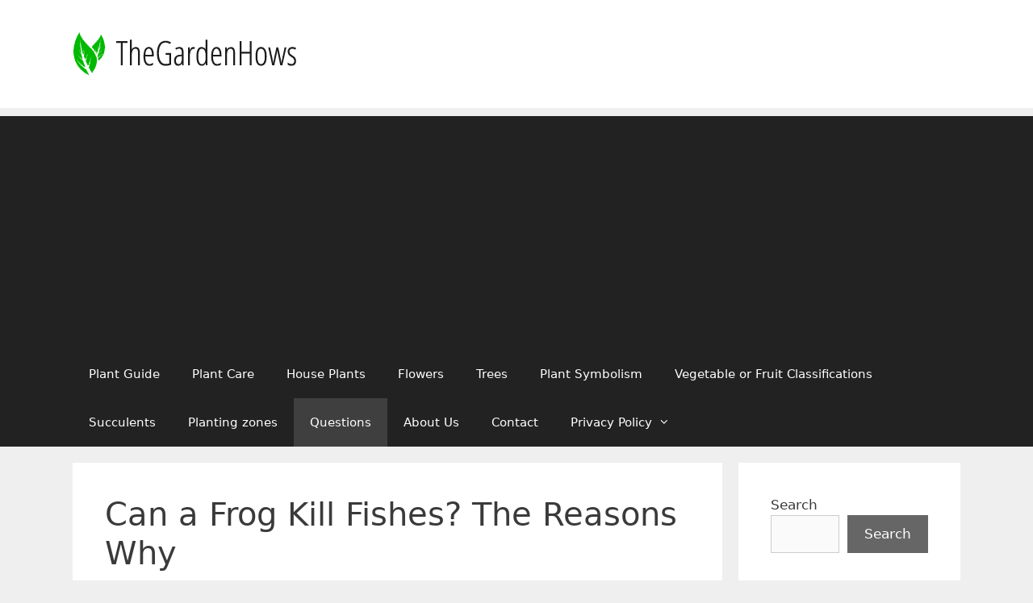

--- FILE ---
content_type: text/html; charset=UTF-8
request_url: https://thegardenhows.com/can-a-frog-kill-fishes-the-reasons-why/
body_size: 15773
content:
<!DOCTYPE html><html lang="en-US"><head><style id="rocket-critical-css">.wp-block-image img{box-sizing:border-box;height:auto;max-width:100%;vertical-align:bottom}.wp-block-latest-posts{box-sizing:border-box}.wp-block-latest-posts.wp-block-latest-posts__list{list-style:none;padding-left:0}.wp-block-latest-posts.wp-block-latest-posts__list li{clear:both}ul{box-sizing:border-box}.wp-block-search__button{margin-left:10px;word-break:normal}.wp-block-search__inside-wrapper{display:flex;flex:auto;flex-wrap:nowrap;max-width:100%}.wp-block-search__label{width:100%}.wp-block-search__input{-webkit-appearance:initial;appearance:none;border:1px solid #949494;flex-grow:1;margin-left:0;margin-right:0;min-width:3rem;padding:8px;text-decoration:unset!important}.entry-content{counter-reset:footnotes}:root{--wp--preset--font-size--normal:16px;--wp--preset--font-size--huge:42px}.screen-reader-text{clip:rect(1px,1px,1px,1px);word-wrap:normal!important;border:0;-webkit-clip-path:inset(50%);clip-path:inset(50%);height:1px;margin:-1px;overflow:hidden;padding:0;position:absolute;width:1px}.grid-25:after,.grid-75:after,.grid-container:after,[class*=mobile-grid-]:after,[class*=tablet-grid-]:after{clear:both}@-ms-viewport{width:auto}.grid-25:after,.grid-25:before,.grid-75:after,.grid-75:before,.grid-container:after,.grid-container:before,[class*=mobile-grid-]:after,[class*=mobile-grid-]:before,[class*=tablet-grid-]:after,[class*=tablet-grid-]:before{content:".";display:block;overflow:hidden;visibility:hidden;font-size:0;line-height:0;width:0;height:0}.grid-container{margin-left:auto;margin-right:auto;max-width:1200px;padding-left:10px;padding-right:10px}.grid-25,.grid-75,[class*=mobile-grid-],[class*=tablet-grid-]{-moz-box-sizing:border-box;-webkit-box-sizing:border-box;box-sizing:border-box;padding-left:10px;padding-right:10px}.grid-parent{padding-left:0;padding-right:0}@media (max-width:767px){.mobile-grid-100{clear:both;width:100%}}@media (min-width:768px) and (max-width:1024px){.tablet-grid-25{float:left;width:25%}.tablet-grid-75{float:left;width:75%}}@media (min-width:1025px){.grid-25,.grid-75{float:left}.grid-25{width:25%}.grid-75{width:75%}}a,body,div,form,h1,html,iframe,ins,label,li,p,span,strong,ul{border:0;margin:0;padding:0}html{font-family:sans-serif;-webkit-text-size-adjust:100%;-ms-text-size-adjust:100%}article,aside,figure,header,main,nav{display:block}ul{list-style:none}a{background-color:transparent}a img{border:0}body,button,input{font-family:-apple-system,system-ui,BlinkMacSystemFont,"Segoe UI",Helvetica,Arial,sans-serif,"Apple Color Emoji","Segoe UI Emoji","Segoe UI Symbol";font-weight:400;text-transform:none;font-size:17px;line-height:1.5}p{margin-bottom:1.5em}h1{font-family:inherit;font-size:100%;font-style:inherit;font-weight:inherit}h1{font-size:42px;margin-bottom:20px;line-height:1.2em;font-weight:400;text-transform:none}ul{margin:0 0 1.5em 3em}ul{list-style:disc}li>ul{margin-bottom:0;margin-left:1.5em}strong{font-weight:700}ins{text-decoration:none}figure{margin:0}img{height:auto;max-width:100%}button,input{font-size:100%;margin:0;vertical-align:baseline}button{border:1px solid transparent;background:#55555e;-webkit-appearance:button;padding:10px 20px;color:#fff}input[type=search]{-webkit-appearance:textfield;box-sizing:content-box}input[type=search]::-webkit-search-decoration{-webkit-appearance:none}button::-moz-focus-inner,input::-moz-focus-inner{border:0;padding:0}input[type=search]{background:#fafafa;color:#666;border:1px solid #ccc;border-radius:0;padding:10px 15px;box-sizing:border-box;max-width:100%}a{text-decoration:none}.size-full{max-width:100%;height:auto}.screen-reader-text{border:0;clip:rect(1px,1px,1px,1px);-webkit-clip-path:inset(50%);clip-path:inset(50%);height:1px;margin:-1px;overflow:hidden;padding:0;position:absolute!important;width:1px;word-wrap:normal!important}.entry-content:after,.site-content:after,.site-header:after{content:"";display:table;clear:both}.main-navigation{z-index:100;padding:0;clear:both;display:block}.main-navigation a{display:block;text-decoration:none;font-weight:400;text-transform:none;font-size:15px}.main-navigation ul{list-style:none;margin:0;padding-left:0}.main-navigation .main-nav ul li a{padding-left:20px;padding-right:20px;line-height:60px}.inside-navigation{position:relative}.main-navigation li{float:left;position:relative}.main-navigation ul ul{display:block;box-shadow:1px 1px 0 rgba(0,0,0,.1);float:left;position:absolute;left:-99999px;opacity:0;z-index:99999;width:200px;text-align:left;top:auto;height:0;overflow:hidden}.main-navigation ul ul a{display:block}.main-navigation ul ul li{width:100%}.main-navigation .main-nav ul ul li a{line-height:normal;padding:10px 20px;font-size:14px}.main-navigation .main-nav ul li.menu-item-has-children>a{padding-right:0;position:relative}.menu-item-has-children .dropdown-menu-toggle{display:inline-block;height:100%;clear:both;padding-right:20px;padding-left:10px}.site-header{position:relative}.inside-header{padding:20px 40px}.site-logo{display:inline-block;max-width:100%}.site-header .header-image{vertical-align:middle}.posted-on .updated{display:none}.entry-content:not(:first-child){margin-top:2em}.entry-header,.site-content{word-wrap:break-word}.entry-title{margin-bottom:0}.entry-meta{font-size:85%;margin-top:.5em;line-height:1.5}iframe{max-width:100%}.widget-area .widget{padding:40px}.sidebar .widget :last-child{margin-bottom:0}.widget ul{margin:0}.widget{margin:0 0 30px;box-sizing:border-box}.separate-containers .widget:last-child,.widget:last-child{margin-bottom:0}.sidebar .widget{font-size:17px}.widget ul li{list-style-type:none;position:relative;padding-bottom:5px}.post{margin:0 0 2em}.separate-containers .inside-article{padding:40px}.separate-containers .site-main>*,.separate-containers .widget{margin-bottom:20px}.separate-containers .site-main{margin:20px}.separate-containers.right-sidebar .site-main{margin-left:0}.separate-containers .inside-right-sidebar{margin-top:20px;margin-bottom:20px}.separate-containers .site-main>:last-child{margin-bottom:0}.container.grid-container{width:auto}@font-face{font-family:GeneratePress;src:url(https://thegardenhows.com/wp-content/themes/generatepress/assets/fonts/generatepress.eot);src:url(https://thegardenhows.com/wp-content/themes/generatepress/assets/fonts/generatepress.eot#iefix) format("embedded-opentype"),url(https://thegardenhows.com/wp-content/themes/generatepress/assets/fonts/generatepress.woff2) format("woff2"),url(https://thegardenhows.com/wp-content/themes/generatepress/assets/fonts/generatepress.woff) format("woff"),url(https://thegardenhows.com/wp-content/themes/generatepress/assets/fonts/generatepress.ttf) format("truetype"),url(https://thegardenhows.com/wp-content/themes/generatepress/assets/fonts/generatepress.svg#GeneratePress) format("svg");font-weight:400;font-style:normal}.dropdown-menu-toggle:before,.menu-toggle:before{-moz-osx-font-smoothing:grayscale;-webkit-font-smoothing:antialiased;font-style:normal;font-variant:normal;text-rendering:auto;line-height:1}.menu-toggle:before{content:"\f0c9";font-family:GeneratePress;width:1.28571429em;text-align:center;display:inline-block}.dropdown-menu-toggle:before{content:"\f107";font-family:GeneratePress;display:inline-block;width:.8em;text-align:left}.pp-multiple-authors-layout-inline .pp-author-boxes-name::after{display:none!important}</style><meta charset="UTF-8"><meta name='robots' content='index, follow, max-image-preview:large, max-snippet:-1, max-video-preview:-1' /><meta name="viewport" content="width=device-width, initial-scale=1"><title>Can a Frog Kill Fishes? The Reasons Why - The Garden Hows</title><link rel="preload" href="https://thegardenhows.com/wp-content/cache/min/1/7fd16374f3a3e2f3db4aaddfce8cf6b6.css" as="style" onload="this.onload=null;this.rel='stylesheet'" data-minify="1" /><link rel="canonical" href="https://thegardenhows.com/can-a-frog-kill-fishes-the-reasons-why/" /><meta property="og:locale" content="en_US" /><meta property="og:type" content="article" /><meta property="og:title" content="Can a Frog Kill Fishes? The Reasons Why - The Garden Hows" /><meta property="og:description" content="Toxins in particular can have a negative impact on the health of fish in a fish tank. Frogs and other invasive animals can spread dangerous biological toxins that can instantly wipe out your entire fish population. Frogs can kill fish if they are in the same area. When under stress, frogs—mostly toads—secrete a deadly compound ... Read more" /><meta property="og:url" content="https://thegardenhows.com/can-a-frog-kill-fishes-the-reasons-why/" /><meta property="og:site_name" content="The Garden Hows" /><meta property="article:published_time" content="2022-08-25T08:54:28+00:00" /><meta property="article:modified_time" content="2023-11-01T13:17:23+00:00" /><meta property="og:image" content="https://thegardenhows.com/wp-content/uploads/2022/08/Can-a-Frog-Kill-Fishes_.jpg" /><meta property="og:image:width" content="769" /><meta property="og:image:height" content="512" /><meta property="og:image:type" content="image/jpeg" /><meta name="author" content="David Green" /><meta name="twitter:card" content="summary_large_image" /><meta name="twitter:label1" content="Written by" /><meta name="twitter:data1" content="David Green" /><meta name="twitter:label2" content="Est. reading time" /><meta name="twitter:data2" content="6 minutes" /> <script type="application/ld+json" class="yoast-schema-graph">{"@context":"https://schema.org","@graph":[{"@type":"Article","@id":"https://thegardenhows.com/can-a-frog-kill-fishes-the-reasons-why/#article","isPartOf":{"@id":"https://thegardenhows.com/can-a-frog-kill-fishes-the-reasons-why/"},"author":{"name":"gardenhows","@id":"https://thegardenhows.com/#/schema/person/c05f855ce7a01098a38e5ddea342a417"},"headline":"Can a Frog Kill Fishes? The Reasons Why","datePublished":"2022-08-25T08:54:28+00:00","dateModified":"2023-11-01T13:17:23+00:00","mainEntityOfPage":{"@id":"https://thegardenhows.com/can-a-frog-kill-fishes-the-reasons-why/"},"wordCount":1205,"publisher":{"@id":"https://thegardenhows.com/#organization"},"image":{"@id":"https://thegardenhows.com/can-a-frog-kill-fishes-the-reasons-why/#primaryimage"},"thumbnailUrl":"https://thegardenhows.com/wp-content/uploads/2022/08/Can-a-Frog-Kill-Fishes_.jpg","articleSection":["Questions"],"inLanguage":"en-US"},{"@type":"WebPage","@id":"https://thegardenhows.com/can-a-frog-kill-fishes-the-reasons-why/","url":"https://thegardenhows.com/can-a-frog-kill-fishes-the-reasons-why/","name":"Can a Frog Kill Fishes? The Reasons Why - The Garden Hows","isPartOf":{"@id":"https://thegardenhows.com/#website"},"primaryImageOfPage":{"@id":"https://thegardenhows.com/can-a-frog-kill-fishes-the-reasons-why/#primaryimage"},"image":{"@id":"https://thegardenhows.com/can-a-frog-kill-fishes-the-reasons-why/#primaryimage"},"thumbnailUrl":"https://thegardenhows.com/wp-content/uploads/2022/08/Can-a-Frog-Kill-Fishes_.jpg","datePublished":"2022-08-25T08:54:28+00:00","dateModified":"2023-11-01T13:17:23+00:00","breadcrumb":{"@id":"https://thegardenhows.com/can-a-frog-kill-fishes-the-reasons-why/#breadcrumb"},"inLanguage":"en-US","potentialAction":[{"@type":"ReadAction","target":["https://thegardenhows.com/can-a-frog-kill-fishes-the-reasons-why/"]}]},{"@type":"ImageObject","inLanguage":"en-US","@id":"https://thegardenhows.com/can-a-frog-kill-fishes-the-reasons-why/#primaryimage","url":"https://thegardenhows.com/wp-content/uploads/2022/08/Can-a-Frog-Kill-Fishes_.jpg","contentUrl":"https://thegardenhows.com/wp-content/uploads/2022/08/Can-a-Frog-Kill-Fishes_.jpg","width":769,"height":512},{"@type":"BreadcrumbList","@id":"https://thegardenhows.com/can-a-frog-kill-fishes-the-reasons-why/#breadcrumb","itemListElement":[{"@type":"ListItem","position":1,"name":"Home","item":"https://thegardenhows.com/"},{"@type":"ListItem","position":2,"name":"Can a Frog Kill Fishes? The Reasons Why"}]},{"@type":"WebSite","@id":"https://thegardenhows.com/#website","url":"https://thegardenhows.com/","name":"The Garden Hows","description":"Gardening Information &amp; Questions Answered\n","publisher":{"@id":"https://thegardenhows.com/#organization"},"potentialAction":[{"@type":"SearchAction","target":{"@type":"EntryPoint","urlTemplate":"https://thegardenhows.com/?s={search_term_string}"},"query-input":"required name=search_term_string"}],"inLanguage":"en-US"},{"@type":"Organization","@id":"https://thegardenhows.com/#organization","name":"The Garden Hows","url":"https://thegardenhows.com/","logo":{"@type":"ImageObject","inLanguage":"en-US","@id":"https://thegardenhows.com/#/schema/logo/image/","url":"https://thegardenhows.com/wp-content/uploads/2022/01/trans-TGH-logo.png","contentUrl":"https://thegardenhows.com/wp-content/uploads/2022/01/trans-TGH-logo.png","width":277,"height":54,"caption":"The Garden Hows"},"image":{"@id":"https://thegardenhows.com/#/schema/logo/image/"},"sameAs":["https://www.reddit.com/r/thegardenhows/","https://www.pinterest.co.uk/garden_hows/"]},{"@type":"Person","@id":"https://thegardenhows.com/#/schema/person/c05f855ce7a01098a38e5ddea342a417","name":"gardenhows","image":{"@type":"ImageObject","inLanguage":"en-US","@id":"https://thegardenhows.com/#/schema/person/image/fc840614105e5cfd98f853e82ba23bf2","url":"https://thegardenhows.com/wp-content/uploads/2022/07/david-Green-2022.jpg","contentUrl":"https://thegardenhows.com/wp-content/uploads/2022/07/david-Green-2022.jpg","caption":"gardenhows"},"sameAs":["https://thegardenhows.com"],"url":"https://thegardenhows.com/author/gardenhows/"}]}</script> <link rel="alternate" type="application/rss+xml" title="The Garden Hows &raquo; Feed" href="https://thegardenhows.com/feed/" /><link rel="alternate" type="application/rss+xml" title="The Garden Hows &raquo; Comments Feed" href="https://thegardenhows.com/comments/feed/" /><link rel="alternate" type="application/rss+xml" title="The Garden Hows &raquo; Can a Frog Kill Fishes? The Reasons Why Comments Feed" href="https://thegardenhows.com/can-a-frog-kill-fishes-the-reasons-why/feed/" /><style id='wp-emoji-styles-inline-css'>img.wp-smiley,img.emoji{display:inline!important;border:none!important;box-shadow:none!important;height:1em!important;width:1em!important;margin:0 0.07em!important;vertical-align:-0.1em!important;background:none!important;padding:0!important}</style><style id='classic-theme-styles-inline-css'>.wp-block-button__link{color:#fff;background-color:#32373c;border-radius:9999px;box-shadow:none;text-decoration:none;padding:calc(.667em + 2px) calc(1.333em + 2px);font-size:1.125em}.wp-block-file__button{background:#32373c;color:#fff;text-decoration:none}</style><style id='global-styles-inline-css'>body{--wp--preset--color--black:#000;--wp--preset--color--cyan-bluish-gray:#abb8c3;--wp--preset--color--white:#fff;--wp--preset--color--pale-pink:#f78da7;--wp--preset--color--vivid-red:#cf2e2e;--wp--preset--color--luminous-vivid-orange:#ff6900;--wp--preset--color--luminous-vivid-amber:#fcb900;--wp--preset--color--light-green-cyan:#7bdcb5;--wp--preset--color--vivid-green-cyan:#00d084;--wp--preset--color--pale-cyan-blue:#8ed1fc;--wp--preset--color--vivid-cyan-blue:#0693e3;--wp--preset--color--vivid-purple:#9b51e0;--wp--preset--color--contrast:var(--contrast);--wp--preset--color--contrast-2:var(--contrast-2);--wp--preset--color--contrast-3:var(--contrast-3);--wp--preset--color--base:var(--base);--wp--preset--color--base-2:var(--base-2);--wp--preset--color--base-3:var(--base-3);--wp--preset--color--accent:var(--accent);--wp--preset--gradient--vivid-cyan-blue-to-vivid-purple:linear-gradient(135deg,rgba(6,147,227,1) 0%,rgb(155,81,224) 100%);--wp--preset--gradient--light-green-cyan-to-vivid-green-cyan:linear-gradient(135deg,rgb(122,220,180) 0%,rgb(0,208,130) 100%);--wp--preset--gradient--luminous-vivid-amber-to-luminous-vivid-orange:linear-gradient(135deg,rgba(252,185,0,1) 0%,rgba(255,105,0,1) 100%);--wp--preset--gradient--luminous-vivid-orange-to-vivid-red:linear-gradient(135deg,rgba(255,105,0,1) 0%,rgb(207,46,46) 100%);--wp--preset--gradient--very-light-gray-to-cyan-bluish-gray:linear-gradient(135deg,rgb(238,238,238) 0%,rgb(169,184,195) 100%);--wp--preset--gradient--cool-to-warm-spectrum:linear-gradient(135deg,rgb(74,234,220) 0%,rgb(151,120,209) 20%,rgb(207,42,186) 40%,rgb(238,44,130) 60%,rgb(251,105,98) 80%,rgb(254,248,76) 100%);--wp--preset--gradient--blush-light-purple:linear-gradient(135deg,rgb(255,206,236) 0%,rgb(152,150,240) 100%);--wp--preset--gradient--blush-bordeaux:linear-gradient(135deg,rgb(254,205,165) 0%,rgb(254,45,45) 50%,rgb(107,0,62) 100%);--wp--preset--gradient--luminous-dusk:linear-gradient(135deg,rgb(255,203,112) 0%,rgb(199,81,192) 50%,rgb(65,88,208) 100%);--wp--preset--gradient--pale-ocean:linear-gradient(135deg,rgb(255,245,203) 0%,rgb(182,227,212) 50%,rgb(51,167,181) 100%);--wp--preset--gradient--electric-grass:linear-gradient(135deg,rgb(202,248,128) 0%,rgb(113,206,126) 100%);--wp--preset--gradient--midnight:linear-gradient(135deg,rgb(2,3,129) 0%,rgb(40,116,252) 100%);--wp--preset--font-size--small:13px;--wp--preset--font-size--medium:20px;--wp--preset--font-size--large:36px;--wp--preset--font-size--x-large:42px;--wp--preset--spacing--20:.44rem;--wp--preset--spacing--30:.67rem;--wp--preset--spacing--40:1rem;--wp--preset--spacing--50:1.5rem;--wp--preset--spacing--60:2.25rem;--wp--preset--spacing--70:3.38rem;--wp--preset--spacing--80:5.06rem;--wp--preset--shadow--natural:6px 6px 9px rgba(0,0,0,.2);--wp--preset--shadow--deep:12px 12px 50px rgba(0,0,0,.4);--wp--preset--shadow--sharp:6px 6px 0 rgba(0,0,0,.2);--wp--preset--shadow--outlined:6px 6px 0 -3px rgba(255,255,255,1),6px 6px rgba(0,0,0,1);--wp--preset--shadow--crisp:6px 6px 0 rgba(0,0,0,1)}:where(.is-layout-flex){gap:.5em}:where(.is-layout-grid){gap:.5em}body .is-layout-flow>.alignleft{float:left;margin-inline-start:0;margin-inline-end:2em}body .is-layout-flow>.alignright{float:right;margin-inline-start:2em;margin-inline-end:0}body .is-layout-flow>.aligncenter{margin-left:auto!important;margin-right:auto!important}body .is-layout-constrained>.alignleft{float:left;margin-inline-start:0;margin-inline-end:2em}body .is-layout-constrained>.alignright{float:right;margin-inline-start:2em;margin-inline-end:0}body .is-layout-constrained>.aligncenter{margin-left:auto!important;margin-right:auto!important}body .is-layout-constrained>:where(:not(.alignleft):not(.alignright):not(.alignfull)){max-width:var(--wp--style--global--content-size);margin-left:auto!important;margin-right:auto!important}body .is-layout-constrained>.alignwide{max-width:var(--wp--style--global--wide-size)}body .is-layout-flex{display:flex}body .is-layout-flex{flex-wrap:wrap;align-items:center}body .is-layout-flex>*{margin:0}body .is-layout-grid{display:grid}body .is-layout-grid>*{margin:0}:where(.wp-block-columns.is-layout-flex){gap:2em}:where(.wp-block-columns.is-layout-grid){gap:2em}:where(.wp-block-post-template.is-layout-flex){gap:1.25em}:where(.wp-block-post-template.is-layout-grid){gap:1.25em}.has-black-color{color:var(--wp--preset--color--black)!important}.has-cyan-bluish-gray-color{color:var(--wp--preset--color--cyan-bluish-gray)!important}.has-white-color{color:var(--wp--preset--color--white)!important}.has-pale-pink-color{color:var(--wp--preset--color--pale-pink)!important}.has-vivid-red-color{color:var(--wp--preset--color--vivid-red)!important}.has-luminous-vivid-orange-color{color:var(--wp--preset--color--luminous-vivid-orange)!important}.has-luminous-vivid-amber-color{color:var(--wp--preset--color--luminous-vivid-amber)!important}.has-light-green-cyan-color{color:var(--wp--preset--color--light-green-cyan)!important}.has-vivid-green-cyan-color{color:var(--wp--preset--color--vivid-green-cyan)!important}.has-pale-cyan-blue-color{color:var(--wp--preset--color--pale-cyan-blue)!important}.has-vivid-cyan-blue-color{color:var(--wp--preset--color--vivid-cyan-blue)!important}.has-vivid-purple-color{color:var(--wp--preset--color--vivid-purple)!important}.has-black-background-color{background-color:var(--wp--preset--color--black)!important}.has-cyan-bluish-gray-background-color{background-color:var(--wp--preset--color--cyan-bluish-gray)!important}.has-white-background-color{background-color:var(--wp--preset--color--white)!important}.has-pale-pink-background-color{background-color:var(--wp--preset--color--pale-pink)!important}.has-vivid-red-background-color{background-color:var(--wp--preset--color--vivid-red)!important}.has-luminous-vivid-orange-background-color{background-color:var(--wp--preset--color--luminous-vivid-orange)!important}.has-luminous-vivid-amber-background-color{background-color:var(--wp--preset--color--luminous-vivid-amber)!important}.has-light-green-cyan-background-color{background-color:var(--wp--preset--color--light-green-cyan)!important}.has-vivid-green-cyan-background-color{background-color:var(--wp--preset--color--vivid-green-cyan)!important}.has-pale-cyan-blue-background-color{background-color:var(--wp--preset--color--pale-cyan-blue)!important}.has-vivid-cyan-blue-background-color{background-color:var(--wp--preset--color--vivid-cyan-blue)!important}.has-vivid-purple-background-color{background-color:var(--wp--preset--color--vivid-purple)!important}.has-black-border-color{border-color:var(--wp--preset--color--black)!important}.has-cyan-bluish-gray-border-color{border-color:var(--wp--preset--color--cyan-bluish-gray)!important}.has-white-border-color{border-color:var(--wp--preset--color--white)!important}.has-pale-pink-border-color{border-color:var(--wp--preset--color--pale-pink)!important}.has-vivid-red-border-color{border-color:var(--wp--preset--color--vivid-red)!important}.has-luminous-vivid-orange-border-color{border-color:var(--wp--preset--color--luminous-vivid-orange)!important}.has-luminous-vivid-amber-border-color{border-color:var(--wp--preset--color--luminous-vivid-amber)!important}.has-light-green-cyan-border-color{border-color:var(--wp--preset--color--light-green-cyan)!important}.has-vivid-green-cyan-border-color{border-color:var(--wp--preset--color--vivid-green-cyan)!important}.has-pale-cyan-blue-border-color{border-color:var(--wp--preset--color--pale-cyan-blue)!important}.has-vivid-cyan-blue-border-color{border-color:var(--wp--preset--color--vivid-cyan-blue)!important}.has-vivid-purple-border-color{border-color:var(--wp--preset--color--vivid-purple)!important}.has-vivid-cyan-blue-to-vivid-purple-gradient-background{background:var(--wp--preset--gradient--vivid-cyan-blue-to-vivid-purple)!important}.has-light-green-cyan-to-vivid-green-cyan-gradient-background{background:var(--wp--preset--gradient--light-green-cyan-to-vivid-green-cyan)!important}.has-luminous-vivid-amber-to-luminous-vivid-orange-gradient-background{background:var(--wp--preset--gradient--luminous-vivid-amber-to-luminous-vivid-orange)!important}.has-luminous-vivid-orange-to-vivid-red-gradient-background{background:var(--wp--preset--gradient--luminous-vivid-orange-to-vivid-red)!important}.has-very-light-gray-to-cyan-bluish-gray-gradient-background{background:var(--wp--preset--gradient--very-light-gray-to-cyan-bluish-gray)!important}.has-cool-to-warm-spectrum-gradient-background{background:var(--wp--preset--gradient--cool-to-warm-spectrum)!important}.has-blush-light-purple-gradient-background{background:var(--wp--preset--gradient--blush-light-purple)!important}.has-blush-bordeaux-gradient-background{background:var(--wp--preset--gradient--blush-bordeaux)!important}.has-luminous-dusk-gradient-background{background:var(--wp--preset--gradient--luminous-dusk)!important}.has-pale-ocean-gradient-background{background:var(--wp--preset--gradient--pale-ocean)!important}.has-electric-grass-gradient-background{background:var(--wp--preset--gradient--electric-grass)!important}.has-midnight-gradient-background{background:var(--wp--preset--gradient--midnight)!important}.has-small-font-size{font-size:var(--wp--preset--font-size--small)!important}.has-medium-font-size{font-size:var(--wp--preset--font-size--medium)!important}.has-large-font-size{font-size:var(--wp--preset--font-size--large)!important}.has-x-large-font-size{font-size:var(--wp--preset--font-size--x-large)!important}.wp-block-navigation a:where(:not(.wp-element-button)){color:inherit}:where(.wp-block-post-template.is-layout-flex){gap:1.25em}:where(.wp-block-post-template.is-layout-grid){gap:1.25em}:where(.wp-block-columns.is-layout-flex){gap:2em}:where(.wp-block-columns.is-layout-grid){gap:2em}.wp-block-pullquote{font-size:1.5em;line-height:1.6}</style><style id='ez-toc-inline-css'>div#ez-toc-container .ez-toc-title{font-size:120%}div#ez-toc-container .ez-toc-title{font-weight:500}div#ez-toc-container ul li,div#ez-toc-container ul li a{font-size:95%}div#ez-toc-container ul li,div#ez-toc-container ul li a{font-weight:500}div#ez-toc-container nav ul ul li{font-size:90%}.ez-toc-box-title{font-weight:700;margin-bottom:10px;text-align:center;text-transform:uppercase;letter-spacing:1px;color:#666;padding-bottom:5px;position:absolute;top:-4%;left:5%;background-color:inherit;transition:top 0.3s ease}.ez-toc-box-title.toc-closed{top:-25%}.ez-toc-container-direction{direction:ltr}.ez-toc-counter ul{counter-reset:item}.ez-toc-counter nav ul li a::before{content:counters(item,'.',decimal) '. ';display:inline-block;counter-increment:item;flex-grow:0;flex-shrink:0;margin-right:.2em;float:left}.ez-toc-widget-direction{direction:ltr}.ez-toc-widget-container ul{counter-reset:item}.ez-toc-widget-container nav ul li a::before{content:counters(item,'.',decimal) '. ';display:inline-block;counter-increment:item;flex-grow:0;flex-shrink:0;margin-right:.2em;float:left}</style><style id='generate-style-inline-css'>body{background-color:#efefef;color:#3a3a3a}a{color:#1e73be}a:hover,a:focus,a:active{color:#000}body .grid-container{max-width:1100px}.wp-block-group__inner-container{max-width:1100px;margin-left:auto;margin-right:auto}:root{--contrast:#222;--contrast-2:#575760;--contrast-3:#b2b2be;--base:#f0f0f0;--base-2:#f7f8f9;--base-3:#fff;--accent:#1e73be}:root .has-contrast-color{color:var(--contrast)}:root .has-contrast-background-color{background-color:var(--contrast)}:root .has-contrast-2-color{color:var(--contrast-2)}:root .has-contrast-2-background-color{background-color:var(--contrast-2)}:root .has-contrast-3-color{color:var(--contrast-3)}:root .has-contrast-3-background-color{background-color:var(--contrast-3)}:root .has-base-color{color:var(--base)}:root .has-base-background-color{background-color:var(--base)}:root .has-base-2-color{color:var(--base-2)}:root .has-base-2-background-color{background-color:var(--base-2)}:root .has-base-3-color{color:var(--base-3)}:root .has-base-3-background-color{background-color:var(--base-3)}:root .has-accent-color{color:var(--accent)}:root .has-accent-background-color{background-color:var(--accent)}body,button,input,select,textarea{font-family:-apple-system,system-ui,BlinkMacSystemFont,"Segoe UI",Helvetica,Arial,sans-serif,"Apple Color Emoji","Segoe UI Emoji","Segoe UI Symbol"}body{line-height:1.5}.entry-content>[class*="wp-block-"]:not(:last-child):not(.wp-block-heading){margin-bottom:1.5em}.main-title{font-size:45px}.main-navigation .main-nav ul ul li a{font-size:14px}.sidebar .widget,.footer-widgets .widget{font-size:17px}h1{font-weight:300;font-size:40px}h2{font-weight:300;font-size:30px}h3{font-size:20px}h4{font-size:inherit}h5{font-size:inherit}@media (max-width:768px){.main-title{font-size:30px}h1{font-size:30px}h2{font-size:25px}}.top-bar{background-color:#636363;color:#fff}.top-bar a{color:#fff}.top-bar a:hover{color:#303030}.site-header{background-color:#fff;color:#3a3a3a}.site-header a{color:#3a3a3a}.main-title a,.main-title a:hover{color:#222}.site-description{color:#757575}.main-navigation,.main-navigation ul ul{background-color:#222}.main-navigation .main-nav ul li a,.main-navigation .menu-toggle,.main-navigation .menu-bar-items{color:#fff}.main-navigation .main-nav ul li:not([class*="current-menu-"]):hover>a,.main-navigation .main-nav ul li:not([class*="current-menu-"]):focus>a,.main-navigation .main-nav ul li.sfHover:not([class*="current-menu-"])>a,.main-navigation .menu-bar-item:hover>a,.main-navigation .menu-bar-item.sfHover>a{color:#fff;background-color:#3f3f3f}button.menu-toggle:hover,button.menu-toggle:focus,.main-navigation .mobile-bar-items a,.main-navigation .mobile-bar-items a:hover,.main-navigation .mobile-bar-items a:focus{color:#fff}.main-navigation .main-nav ul li[class*="current-menu-"]>a{color:#fff;background-color:#3f3f3f}.navigation-search input[type="search"],.navigation-search input[type="search"]:active,.navigation-search input[type="search"]:focus,.main-navigation .main-nav ul li.search-item.active>a,.main-navigation .menu-bar-items .search-item.active>a{color:#fff;background-color:#3f3f3f}.main-navigation ul ul{background-color:#3f3f3f}.main-navigation .main-nav ul ul li a{color:#fff}.main-navigation .main-nav ul ul li:not([class*="current-menu-"]):hover>a,.main-navigation .main-nav ul ul li:not([class*="current-menu-"]):focus>a,.main-navigation .main-nav ul ul li.sfHover:not([class*="current-menu-"])>a{color:#fff;background-color:#4f4f4f}.main-navigation .main-nav ul ul li[class*="current-menu-"]>a{color:#fff;background-color:#4f4f4f}.separate-containers .inside-article,.separate-containers .comments-area,.separate-containers .page-header,.one-container .container,.separate-containers .paging-navigation,.inside-page-header{background-color:#fff}.entry-meta{color:#595959}.entry-meta a{color:#595959}.entry-meta a:hover{color:#1e73be}.sidebar .widget{background-color:#fff}.sidebar .widget .widget-title{color:#000}.footer-widgets{background-color:#fff}.footer-widgets .widget-title{color:#000}.site-info{color:#fff;background-color:#222}.site-info a{color:#fff}.site-info a:hover{color:#606060}.footer-bar .widget_nav_menu .current-menu-item a{color:#606060}input[type="text"],input[type="email"],input[type="url"],input[type="password"],input[type="search"],input[type="tel"],input[type="number"],textarea,select{color:#666;background-color:#fafafa;border-color:#ccc}input[type="text"]:focus,input[type="email"]:focus,input[type="url"]:focus,input[type="password"]:focus,input[type="search"]:focus,input[type="tel"]:focus,input[type="number"]:focus,textarea:focus,select:focus{color:#666;background-color:#fff;border-color:#bfbfbf}button,html input[type="button"],input[type="reset"],input[type="submit"],a.button,a.wp-block-button__link:not(.has-background){color:#fff;background-color:#666}button:hover,html input[type="button"]:hover,input[type="reset"]:hover,input[type="submit"]:hover,a.button:hover,button:focus,html input[type="button"]:focus,input[type="reset"]:focus,input[type="submit"]:focus,a.button:focus,a.wp-block-button__link:not(.has-background):active,a.wp-block-button__link:not(.has-background):focus,a.wp-block-button__link:not(.has-background):hover{color:#fff;background-color:#3f3f3f}a.generate-back-to-top{background-color:rgba(0,0,0,.4);color:#fff}a.generate-back-to-top:hover,a.generate-back-to-top:focus{background-color:rgba(0,0,0,.6);color:#fff}:root{--gp-search-modal-bg-color:var(--base-3);--gp-search-modal-text-color:var(--contrast);--gp-search-modal-overlay-bg-color:rgba(0,0,0,.2)}@media (max-width:768px){.main-navigation .menu-bar-item:hover>a,.main-navigation .menu-bar-item.sfHover>a{background:none;color:#fff}}.inside-top-bar{padding:10px}.inside-header{padding:40px}.site-main .wp-block-group__inner-container{padding:40px}.entry-content .alignwide,body:not(.no-sidebar) .entry-content .alignfull{margin-left:-40px;width:calc(100% + 80px);max-width:calc(100% + 80px)}.rtl .menu-item-has-children .dropdown-menu-toggle{padding-left:20px}.rtl .main-navigation .main-nav ul li.menu-item-has-children>a{padding-right:20px}.site-info{padding:20px}@media (max-width:768px){.separate-containers .inside-article,.separate-containers .comments-area,.separate-containers .page-header,.separate-containers .paging-navigation,.one-container .site-content,.inside-page-header{padding:30px}.site-main .wp-block-group__inner-container{padding:30px}.site-info{padding-right:10px;padding-left:10px}.entry-content .alignwide,body:not(.no-sidebar) .entry-content .alignfull{margin-left:-30px;width:calc(100% + 60px);max-width:calc(100% + 60px)}}.one-container .sidebar .widget{padding:0}@media (max-width:768px){.main-navigation .menu-toggle,.main-navigation .mobile-bar-items,.sidebar-nav-mobile:not(#sticky-placeholder){display:block}.main-navigation ul,.gen-sidebar-nav{display:none}[class*="nav-float-"] .site-header .inside-header>*{float:none;clear:both}}</style><link rel="https://api.w.org/" href="https://thegardenhows.com/wp-json/" /><link rel="alternate" type="application/json" href="https://thegardenhows.com/wp-json/wp/v2/posts/2129" /><link rel="EditURI" type="application/rsd+xml" title="RSD" href="https://thegardenhows.com/xmlrpc.php?rsd" /><meta name="generator" content="WordPress 6.4.7" /><link rel='shortlink' href='https://thegardenhows.com/?p=2129' />  <script async src="https://pagead2.googlesyndication.com/pagead/js/adsbygoogle.js?client=ca-pub-7638599828411243"
     crossorigin="anonymous"></script>  <script async src="https://www.googletagmanager.com/gtag/js?id=G-7VSH695VNK"></script> <script>window.dataLayer = window.dataLayer || [];
  function gtag(){dataLayer.push(arguments);}
  gtag('js', new Date());

  gtag('config', 'G-7VSH695VNK');</script> <link rel="pingback" href="https://thegardenhows.com/xmlrpc.php"><link rel="icon" href="https://thegardenhows.com/wp-content/uploads/2022/01/TGH-fav-150x150.png" sizes="32x32" /><link rel="icon" href="https://thegardenhows.com/wp-content/uploads/2022/01/TGH-fav-300x300.png" sizes="192x192" /><link rel="apple-touch-icon" href="https://thegardenhows.com/wp-content/uploads/2022/01/TGH-fav-300x300.png" /><meta name="msapplication-TileImage" content="https://thegardenhows.com/wp-content/uploads/2022/01/TGH-fav-300x300.png" /> <script>/*! loadCSS rel=preload polyfill. [c]2017 Filament Group, Inc. MIT License */
(function(w){"use strict";if(!w.loadCSS){w.loadCSS=function(){}}
var rp=loadCSS.relpreload={};rp.support=(function(){var ret;try{ret=w.document.createElement("link").relList.supports("preload")}catch(e){ret=!1}
return function(){return ret}})();rp.bindMediaToggle=function(link){var finalMedia=link.media||"all";function enableStylesheet(){link.media=finalMedia}
if(link.addEventListener){link.addEventListener("load",enableStylesheet)}else if(link.attachEvent){link.attachEvent("onload",enableStylesheet)}
setTimeout(function(){link.rel="stylesheet";link.media="only x"});setTimeout(enableStylesheet,3000)};rp.poly=function(){if(rp.support()){return}
var links=w.document.getElementsByTagName("link");for(var i=0;i<links.length;i++){var link=links[i];if(link.rel==="preload"&&link.getAttribute("as")==="style"&&!link.getAttribute("data-loadcss")){link.setAttribute("data-loadcss",!0);rp.bindMediaToggle(link)}}};if(!rp.support()){rp.poly();var run=w.setInterval(rp.poly,500);if(w.addEventListener){w.addEventListener("load",function(){rp.poly();w.clearInterval(run)})}else if(w.attachEvent){w.attachEvent("onload",function(){rp.poly();w.clearInterval(run)})}}
if(typeof exports!=="undefined"){exports.loadCSS=loadCSS}
else{w.loadCSS=loadCSS}}(typeof global!=="undefined"?global:this))</script></head><body data-rsssl=1 class="post-template-default single single-post postid-2129 single-format-standard wp-custom-logo wp-embed-responsive post-image-above-header post-image-aligned-center right-sidebar nav-below-header separate-containers fluid-header active-footer-widgets-3 nav-aligned-left header-aligned-left dropdown-hover" itemtype="https://schema.org/Blog" itemscope> <a class="screen-reader-text skip-link" href="#content" title="Skip to content">Skip to content</a><header class="site-header" id="masthead" aria-label="Site"  itemtype="https://schema.org/WPHeader" itemscope><div class="inside-header grid-container grid-parent"><div class="site-logo"> <a href="https://thegardenhows.com/" rel="home"> <img  class="header-image is-logo-image" alt="The Garden Hows" src="https://thegardenhows.com/wp-content/uploads/2022/01/trans-TGH-logo.png" /> </a></div></div></header><nav class="main-navigation sub-menu-right" id="site-navigation" aria-label="Primary"  itemtype="https://schema.org/SiteNavigationElement" itemscope><div class="inside-navigation grid-container grid-parent"> <button class="menu-toggle" aria-controls="primary-menu" aria-expanded="false"> <span class="mobile-menu">Menu</span> </button><div id="primary-menu" class="main-nav"><ul id="menu-cat-menu" class=" menu sf-menu"><li id="menu-item-627" class="menu-item menu-item-type-taxonomy menu-item-object-category menu-item-627"><a href="https://thegardenhows.com/category/plant-guide/">Plant Guide</a></li><li id="menu-item-56" class="menu-item menu-item-type-taxonomy menu-item-object-category menu-item-56"><a href="https://thegardenhows.com/category/plant-care/">Plant Care</a></li><li id="menu-item-4203" class="menu-item menu-item-type-taxonomy menu-item-object-category menu-item-4203"><a href="https://thegardenhows.com/category/house-plants/">House Plants</a></li><li id="menu-item-4204" class="menu-item menu-item-type-taxonomy menu-item-object-category menu-item-4204"><a href="https://thegardenhows.com/category/flowers/">Flowers</a></li><li id="menu-item-4205" class="menu-item menu-item-type-taxonomy menu-item-object-category menu-item-4205"><a href="https://thegardenhows.com/category/trees/">Trees</a></li><li id="menu-item-7015" class="menu-item menu-item-type-taxonomy menu-item-object-category menu-item-7015"><a href="https://thegardenhows.com/category/plant-symbolism/">Plant Symbolism</a></li><li id="menu-item-5659" class="menu-item menu-item-type-taxonomy menu-item-object-category menu-item-5659"><a href="https://thegardenhows.com/category/vegetable-or-fruit-classifications/">Vegetable or Fruit Classifications</a></li><li id="menu-item-5907" class="menu-item menu-item-type-taxonomy menu-item-object-category menu-item-5907"><a href="https://thegardenhows.com/category/succulents/">Succulents</a></li><li id="menu-item-7134" class="menu-item menu-item-type-taxonomy menu-item-object-category menu-item-7134"><a href="https://thegardenhows.com/category/planting-zones/">Planting zones</a></li><li id="menu-item-626" class="menu-item menu-item-type-taxonomy menu-item-object-category current-post-ancestor current-menu-parent current-post-parent menu-item-626"><a href="https://thegardenhows.com/category/questions/">Questions</a></li><li id="menu-item-651" class="menu-item menu-item-type-post_type menu-item-object-page menu-item-651"><a href="https://thegardenhows.com/about/">About Us</a></li><li id="menu-item-653" class="menu-item menu-item-type-post_type menu-item-object-page menu-item-653"><a href="https://thegardenhows.com/contact/">Contact</a></li><li id="menu-item-652" class="menu-item menu-item-type-post_type menu-item-object-page menu-item-privacy-policy menu-item-has-children menu-item-652"><a rel="privacy-policy" href="https://thegardenhows.com/privacy-policy/">Privacy Policy<span role="presentation" class="dropdown-menu-toggle"></span></a><ul class="sub-menu"><li id="menu-item-656" class="menu-item menu-item-type-post_type menu-item-object-page menu-item-656"><a href="https://thegardenhows.com/disclaimer-for-the-garden-hows/">Disclaimer</a></li><li id="menu-item-661" class="menu-item menu-item-type-post_type menu-item-object-page menu-item-661"><a href="https://thegardenhows.com/cookie-policy-us/">Cookie Policy (US)</a></li></ul></li></ul></div></div></nav><div class="site grid-container container hfeed grid-parent" id="page"><div class="site-content" id="content"><div class="content-area grid-parent mobile-grid-100 grid-75 tablet-grid-75" id="primary"><main class="site-main" id="main"><article id="post-2129" class="post-2129 post type-post status-publish format-standard has-post-thumbnail hentry category-questions" itemtype="https://schema.org/CreativeWork" itemscope><div class="inside-article"><header class="entry-header" aria-label="Content"><h1 class="entry-title" itemprop="headline">Can a Frog Kill Fishes? The Reasons Why</h1><div class="entry-meta"> <span class="posted-on"><time class="updated" datetime="2023-11-01T13:17:23+00:00" itemprop="dateModified">November 1, 2023</time><time class="entry-date published" datetime="2022-08-25T08:54:28+00:00" itemprop="datePublished">August 25, 2022</time></span> <span class="pp-multiple-authors-boxes-wrapper pp-multiple-authors-wrapper pp-multiple-authors-layout-inline multiple-authors-target-action box-post-id-4239 box-instance-id-1 ppma_boxes_4239"
data-post_id="4239"
data-instance_id="1"
data-additional_class="pp-multiple-authors-layout-inline.multiple-authors-target-action"
data-original_class="pp-multiple-authors-boxes-wrapper pp-multiple-authors-wrapper box-post-id-4239 box-instance-id-1"> <span class="ppma-layout-prefix"></span> <span class="ppma-author-category-wrap"> <span class="ppma-category-group ppma-category-group-1 category-index-0"> <span class="pp-author-boxes-avatar-details"> <span class="pp-author-boxes-name multiple-authors-name"><a href="https://thegardenhows.com/author/gardenhows/" rel="author" title="David Green" class="author url fn">David Green</a></span> </span> </span> </span> <span class="ppma-layout-suffix"></span> </span></div></header><div class="entry-content" itemprop="text"><p><img decoding="async" src="[data-uri]" data-lazy-src="https://thegardenhows.com/wp-content/uploads/2022/08/Can-a-Frog-Kill-Fishes_.jpg" alt="Can a Frog Kill Fishes? The Reasons Why" /><noscript><img decoding="async" src="https://thegardenhows.com/wp-content/uploads/2022/08/Can-a-Frog-Kill-Fishes_.jpg" alt="Can a Frog Kill Fishes? The Reasons Why" /></noscript></p><p>Toxins in particular can have a negative impact on the health of fish in a fish tank. Frogs and other invasive animals can spread dangerous biological toxins that can instantly wipe out your entire fish population.</p><p>Frogs can kill fish if they are in the same area. When under stress, frogs—mostly toads—secrete a deadly compound called bufotoxin, which is intended to render the toad unpleasant to potential predators. Many small creatures, including fish, are at risk from this poison, which has the potential to wipe out an entire fish population.</p><p>Water is necessary for American toads and many other frog species to spawn, stay hydrated, and cool off on hot days. They frequently conceal for the most of the day before emerging at night in areas with dense foliage.</p><p>Since their primary source of food, insects, are most active at this time, it is also when they are most active. Bugs, spiders, worms, slugs, larvae, and even small fish are among these insects. They are an essential component of the environment because they keep other bothersome insects at away.</p><div id="ez-toc-container" class="ez-toc-v2_0_57_1 counter-hierarchy ez-toc-counter ez-toc-grey ez-toc-container-direction"><p class="ez-toc-title">Table of Contents</p><p><label for="ez-toc-cssicon-toggle-item-65424fe002c5a" class="ez-toc-cssicon-toggle-label"><span class=""><span style="display:none;">Toggle</span><span class="ez-toc-icon-toggle-span"><svg style="fill: #999;color:#999" xmlns="http://www.w3.org/2000/svg" class="list-377408" width="20px" height="20px" viewBox="0 0 24 24" fill="none"><path d="M6 6H4v2h2V6zm14 0H8v2h12V6zM4 11h2v2H4v-2zm16 0H8v2h12v-2zM4 16h2v2H4v-2zm16 0H8v2h12v-2z" fill="currentColor"></path></svg><svg style="fill: #999;color:#999" class="arrow-unsorted-368013" xmlns="http://www.w3.org/2000/svg" width="10px" height="10px" viewBox="0 0 24 24" version="1.2" baseProfile="tiny"><path d="M18.2 9.3l-6.2-6.3-6.2 6.3c-.2.2-.3.4-.3.7s.1.5.3.7c.2.2.4.3.7.3h11c.3 0 .5-.1.7-.3.2-.2.3-.5.3-.7s-.1-.5-.3-.7zM5.8 14.7l6.2 6.3 6.2-6.3c.2-.2.3-.5.3-.7s-.1-.5-.3-.7c-.2-.2-.4-.3-.7-.3h-11c-.3 0-.5.1-.7.3-.2.2-.3.5-.3.7s.1.5.3.7z"/></svg></span></span></label><input type="checkbox"  id="ez-toc-cssicon-toggle-item-65424fe002c5a"  aria-label="Toggle" /></p><nav><ul class='ez-toc-list ez-toc-list-level-1 ' ><li class='ez-toc-page-1 ez-toc-heading-level-2'><a class="ez-toc-link ez-toc-heading-1" href="https://thegardenhows.com/can-a-frog-kill-fishes-the-reasons-why/#What_Attracts_Frogs_to_fish_Tanks" title="What Attracts Frogs to fish Tanks?">What Attracts Frogs to fish Tanks?</a></li><li class='ez-toc-page-1 ez-toc-heading-level-2'><a class="ez-toc-link ez-toc-heading-2" href="https://thegardenhows.com/can-a-frog-kill-fishes-the-reasons-why/#How_can_a_Frog_Kill_All_the_Fishes_in_a_Tank" title="How can a Frog Kill All the Fishes in a Tank?">How can a Frog Kill All the Fishes in a Tank?</a></li><li class='ez-toc-page-1 ez-toc-heading-level-2'><a class="ez-toc-link ez-toc-heading-3" href="https://thegardenhows.com/can-a-frog-kill-fishes-the-reasons-why/#How_To_Prevent_Frogs_from_Entering_My_Fish_Tank" title="How To Prevent Frogs from Entering My Fish Tank?">How To Prevent Frogs from Entering My Fish Tank?</a></li><li class='ez-toc-page-1 ez-toc-heading-level-2'><a class="ez-toc-link ez-toc-heading-4" href="https://thegardenhows.com/can-a-frog-kill-fishes-the-reasons-why/#FAQ" title="FAQ">FAQ</a></li><li class='ez-toc-page-1 ez-toc-heading-level-2'><a class="ez-toc-link ez-toc-heading-5" href="https://thegardenhows.com/can-a-frog-kill-fishes-the-reasons-why/#How_do_I_get_rid_of_frogs_in_my_fish_pond" title="How do I get rid of frogs in my fish pond?">How do I get rid of frogs in my fish pond?</a></li><li class='ez-toc-page-1 ez-toc-heading-level-2'><a class="ez-toc-link ez-toc-heading-6" href="https://thegardenhows.com/can-a-frog-kill-fishes-the-reasons-why/#Are_frogs_beneficial_to_a_pond" title="Are frogs beneficial to a pond?">Are frogs beneficial to a pond?</a></li><li class='ez-toc-page-1 ez-toc-heading-level-2'><a class="ez-toc-link ez-toc-heading-7" href="https://thegardenhows.com/can-a-frog-kill-fishes-the-reasons-why/#How_do_you_get_rid_of_a_frog_infestation" title="How do you get rid of a frog infestation?">How do you get rid of a frog infestation?</a></li><li class='ez-toc-page-1 ez-toc-heading-level-2'><a class="ez-toc-link ez-toc-heading-8" href="https://thegardenhows.com/can-a-frog-kill-fishes-the-reasons-why/#How_do_I_stop_frogs_from_croaking_in_my_pond" title="How do I stop frogs from croaking in my pond?">How do I stop frogs from croaking in my pond?</a></li><li class='ez-toc-page-1 ez-toc-heading-level-2'><a class="ez-toc-link ez-toc-heading-9" href="https://thegardenhows.com/can-a-frog-kill-fishes-the-reasons-why/#Are_frogs_good_for_fish_ponds" title="Are frogs good for fish ponds?">Are frogs good for fish ponds?</a></li></ul></nav></div><h2><span class="ez-toc-section" id="What_Attracts_Frogs_to_fish_Tanks"></span><span class="ez-toc-section" id="What_Attracts_Frogs_to_fish_Tanks"></span>What Attracts Frogs to fish Tanks?<span class="ez-toc-section-end"></span><span class="ez-toc-section-end"></span></h2><p>From a distance, frogs can hear and feel the sound of trickling water, and they immediately move toward it. Frogs breed in the water, which serves as their habitat. Since other frogs will be drawn to the same thing, this is the ideal location to find a partner.</p><p>If the environment permits, frogs can leap, crawl, and climb their way into ponds and fish tanks. If the frog manages to sneak inside, it&#8217;s a win for them, but it&#8217;s not so good for the aquatic creatures dwelling in the pond or fish tank.</p><p>The frog may have a field day with smaller fish once it is inside the aquarium or pond and will devour any fish as soon as it is tiny enough for its mouth to accommodate it. Tetras, guppies, koi, and goldfish are examples of smaller fish. It is extremely improbable that the fish will try to consume the frog, even if it is smaller than the fish.</p><h2><span class="ez-toc-section" id="How_can_a_Frog_Kill_All_the_Fishes_in_a_Tank"></span><span class="ez-toc-section" id="How_can_a_Frog_Kill_All_the_Fishes_in_a_Tank"></span>How can a Frog Kill All the Fishes in a Tank?<span class="ez-toc-section-end"></span><span class="ez-toc-section-end"></span></h2><p><img decoding="async" src="[data-uri]" data-lazy-src="https://thegardenhows.com/wp-content/uploads/2022/08/What-can-go-Wrong.jpg" alt="How can a Frog Kill All the Fishes in a Tank?" /><noscript><img decoding="async" src="https://thegardenhows.com/wp-content/uploads/2022/08/What-can-go-Wrong.jpg" alt="How can a Frog Kill All the Fishes in a Tank?" /></noscript></p><p>The frog will find it challenging, if not impossible, to enter the fish tank, and it will be far more challenging to exit.</p><p>The frog might remain for a while before making an attempt to flee. Now, this could result in a far bigger issue. The frog will grow stressed out fast if it learns it cannot get away.</p><p>Toxins known as bufotoxin are released by stressed frogs, primarily toads. bornes the species&#8217; name. Stress causes the toad to discharge the toxin onto its back, where it enters the water stream.</p><p>These bufotoxins are lethal to fish and can instantly wipe out the whole fish population after being released. With a stressed frog in the same setting, the fish will not have a chance.</p><h2><span class="ez-toc-section" id="How_To_Prevent_Frogs_from_Entering_My_Fish_Tank"></span><span class="ez-toc-section" id="How_To_Prevent_Frogs_from_Entering_My_Fish_Tank"></span><strong>How To Prevent Frogs from Entering My Fish Tank?</strong><span class="ez-toc-section-end"></span><span class="ez-toc-section-end"></span></h2><p>Having suitable obstacles that physically prohibit frogs from leaping into the water is an easy approach to stop them from getting into your fish tank.</p><p>Just make sure the barriers are high enough to keep them from entering the pond or fish tank. Since it doesn&#8217;t damage fish or frogs, this is the best preventative strategy.</p><p>Spraying repellents around the pond or fish tank is another method of management. Frogs can be successfully repelled without being killed using repellents such salt water and vinegar. These organic control techniques irritate frogs and are therefore ineffective.</p><p>To prevent frogs from getting too close to the water and fish, vinegar and salt can be sprayed about the pond and yard.To prevent frogs from approaching the fish, this should be done on a regular basis.</p><p>Frogs can also be eliminated using chemicals, however this is not advised because frogs are vital to the environment.</p><p>An image of the fish in my aquaponic system that was taken a year ago is shown here. I kept guppies, tropical fish, and 30 koi, all of which were growing quite well. Regularly, I fed and checked on them, but one morning I found that every fish had died.</p><p>It was an actual frog! He made the decision to dive inside my biofilter. Because he was unable to flee, stress hormones were released into the water through his skin pores.</p><p>The fish in my tank died because the chemical was harmful to them. It was necessary to shut down, clean, and restart the complete system. A straightforward barrier, such as salt water or vinegar, may have prevented the disaster, which cost thousands of dollars.</p><p>A frog can harm fish in an aquaponics system or any other fish system, according to my results after much investigation.</p><p>&#8211; Construct a physical barrier. &#8230; In particular, contaminants in fish tank water might have an adverse effect on the health of fish. Other invasive species, like as frogs, can spread lethal biological compounds that can quickly wipe out your entire fish population.</p><h2><span class="ez-toc-section" id="FAQ"></span><span class="ez-toc-section" id="FAQ"></span>FAQ<span class="ez-toc-section-end"></span><span class="ez-toc-section-end"></span></h2><h2><span class="ez-toc-section" id="How_do_I_get_rid_of_frogs_in_my_fish_pond"></span><span class="ez-toc-section" id="How_do_I_get_rid_of_frogs_in_my_fish_pond"></span>How do I get rid of frogs in my fish pond?<span class="ez-toc-section-end"></span><span class="ez-toc-section-end"></span></h2><p>When frogs and fish are in close proximity, fish can be killed. When under stress, frogs—mostly toads—secrete a deadly compound called bufotoxin, which is intended to make the toad unpleasant to potential predators. A whole population of fish can be wiped out by this poison, which is harmful to many other small animals like fish.</p><h2><span class="ez-toc-section" id="Are_frogs_beneficial_to_a_pond"></span><span class="ez-toc-section" id="Are_frogs_beneficial_to_a_pond"></span>Are frogs beneficial to a pond?<span class="ez-toc-section-end"></span><span class="ez-toc-section-end"></span></h2><p>Water is necessary for breeding, staying hydrated, and cooling off on hot days for many frog species, including American toads. The majority of the day is spent hiding, and at night they come out. They are frequently seen in areas of dense foliage.</p><h2><span class="ez-toc-section" id="How_do_you_get_rid_of_a_frog_infestation"></span><span class="ez-toc-section" id="How_do_you_get_rid_of_a_frog_infestation"></span>How do you get rid of a frog infestation?<span class="ez-toc-section-end"></span><span class="ez-toc-section-end"></span></h2><p>They are most active at this time since it is when their primary food source—insects—is most plentiful. These insects include many types of bugs, spiders, worms, slugs, larvae, and even tiny fish. They serve as a crucial component of the ecology by keeping other bothersome insects at bay, therefore for this reason they are very important.</p><h2><span class="ez-toc-section" id="How_do_I_stop_frogs_from_croaking_in_my_pond"></span><span class="ez-toc-section" id="How_do_I_stop_frogs_from_croaking_in_my_pond"></span>How do I stop frogs from croaking in my pond?<span class="ez-toc-section-end"></span><span class="ez-toc-section-end"></span></h2><p>From a distance, frogs can detect and hear the sound of trickling water and would immediately swim there. For frogs to reproduce, water is a must. The fact that other frogs will be drawn to this attraction makes this the ideal location to locate a partner.</p><h2><span class="ez-toc-section" id="Are_frogs_good_for_fish_ponds"></span><span class="ez-toc-section" id="Are_frogs_good_for_fish_ponds"></span>Are frogs good for fish ponds?<span class="ez-toc-section-end"></span><span class="ez-toc-section-end"></span></h2><p>If the environment permits, frogs can leap into fish tanks and ponds or crawl, climb, and jump into them. If they manage to do so, the frog will triumph, but the fish tank or pond&#8217;s resident aquatic creatures won&#8217;t be too happy about it.</p></div><footer class="entry-meta" aria-label="Entry meta"> <span class="cat-links"><span class="screen-reader-text">Categories </span><a href="https://thegardenhows.com/category/questions/" rel="category tag">Questions</a></span><nav id="nav-below" class="post-navigation" aria-label="Posts"><div class="nav-previous"><span class="prev"><a href="https://thegardenhows.com/can-a-plant-survive-in-a-car-heres-how/" rel="prev">Can A Plant Survive in A Car? Here’s how</a></span></div><div class="nav-next"><span class="next"><a href="https://thegardenhows.com/can-a-fan-stress-a-plant-heres-how/" rel="next">Can a Fan Stress a Plant? Here’s how</a></span></div></nav></footer></div></article></main></div><div class="widget-area sidebar is-right-sidebar grid-25 tablet-grid-25 grid-parent" id="right-sidebar"><div class="inside-right-sidebar"><aside id="block-2" class="widget inner-padding widget_block widget_search"><form role="search" method="get" action="https://thegardenhows.com/" class="wp-block-search__button-outside wp-block-search__text-button wp-block-search"    ><label class="wp-block-search__label" for="wp-block-search__input-1" >Search</label><div class="wp-block-search__inside-wrapper " ><input class="wp-block-search__input" id="wp-block-search__input-1" placeholder="" value="" type="search" name="s" required /><button aria-label="Search" class="wp-block-search__button wp-element-button" type="submit" >Search</button></div></form></aside><aside id="block-16" class="widget inner-padding widget_block widget_recent_entries"><ul class="wp-block-latest-posts__list wp-block-latest-posts"><li><a class="wp-block-latest-posts__post-title" href="https://thegardenhows.com/california-planting-zone-guide/">California &#8211; Planting Zone Guide</a></li><li><a class="wp-block-latest-posts__post-title" href="https://thegardenhows.com/deer-and-zinnias-will-deer-eat-zinnias/">Will Deer eat Zinnias</a></li><li><a class="wp-block-latest-posts__post-title" href="https://thegardenhows.com/does-ammonia-kill-grass/">Does Ammonia Kill Grass?</a></li><li><a class="wp-block-latest-posts__post-title" href="https://thegardenhows.com/oregon-planting-zone/">Oregon – Planting Zone</a></li><li><a class="wp-block-latest-posts__post-title" href="https://thegardenhows.com/new-york-planting-zone/">New York – Planting Zone</a></li></ul></aside><aside id="block-17" class="widget inner-padding widget_block"><script async src="https://pagead2.googlesyndication.com/pagead/js/adsbygoogle.js?client=ca-pub-7638599828411243"
     crossorigin="anonymous"></script>  <ins class="adsbygoogle"
style="display:block"
data-ad-client="ca-pub-7638599828411243"
data-ad-slot="6972708358"
data-ad-format="auto"
data-full-width-responsive="true"></ins> <script>(adsbygoogle = window.adsbygoogle || []).push({});</script></aside></div></div></div></div><div class="site-footer"><footer class="site-info" aria-label="Site"  itemtype="https://schema.org/WPFooter" itemscope><div class="inside-site-info grid-container grid-parent"><div class="copyright-bar"> <span class="copyright">&copy; 2026 The Garden Hows</span> &bull; Built with <a href="https://generatepress.com" itemprop="url">GeneratePress</a></div></div></footer></div><style id="mutliple-author-box-inline-style">.pp-multiple-authors-boxes-wrapper.pp-multiple-authors-layout-inline.multiple-authors-target-action .pp-author-boxes-avatar img{width:80px!important;height:80px!important}.pp-multiple-authors-boxes-wrapper.pp-multiple-authors-layout-inline.multiple-authors-target-action .pp-author-boxes-avatar img{border-radius:50%!important}.pp-multiple-authors-boxes-wrapper.pp-multiple-authors-layout-inline.multiple-authors-target-action .pp-author-boxes-meta a{background-color:#655997!important}.pp-multiple-authors-boxes-wrapper.pp-multiple-authors-layout-inline.multiple-authors-target-action .pp-author-boxes-meta a{color:#ffffff!important}.pp-multiple-authors-boxes-wrapper.pp-multiple-authors-layout-inline.multiple-authors-target-action .pp-author-boxes-meta a:hover{color:#ffffff!important}.pp-multiple-authors-boxes-wrapper.pp-multiple-authors-layout-inline.multiple-authors-target-action .ppma-author-user_url-profile-data{background-color:#655997!important}.pp-multiple-authors-boxes-wrapper.pp-multiple-authors-layout-inline.multiple-authors-target-action .ppma-author-user_url-profile-data{border-radius:100%!important}.pp-multiple-authors-boxes-wrapper.pp-multiple-authors-layout-inline.multiple-authors-target-action .ppma-author-user_url-profile-data{color:#ffffff!important}.pp-multiple-authors-boxes-wrapper.pp-multiple-authors-layout-inline.multiple-authors-target-action .ppma-author-user_url-profile-data:hover{color:#ffffff!important}.pp-multiple-authors-boxes-wrapper.pp-multiple-authors-layout-inline.multiple-authors-target-action .ppma-author-user_email-profile-data{background-color:#655997!important}.pp-multiple-authors-boxes-wrapper.pp-multiple-authors-layout-inline.multiple-authors-target-action .ppma-author-user_email-profile-data{border-radius:100%!important}.pp-multiple-authors-boxes-wrapper.pp-multiple-authors-layout-inline.multiple-authors-target-action .ppma-author-user_email-profile-data{color:#ffffff!important}.pp-multiple-authors-boxes-wrapper.pp-multiple-authors-layout-inline.multiple-authors-target-action .ppma-author-user_email-profile-data:hover{color:#ffffff!important}.pp-multiple-authors-boxes-wrapper.pp-multiple-authors-layout-inline.multiple-authors-target-action .pp-author-boxes-recent-posts-title{border-bottom-style:dotted!important}.pp-multiple-authors-boxes-wrapper.pp-multiple-authors-layout-inline.multiple-authors-target-action .pp-author-boxes-recent-posts-item{text-align:left!important}.pp-multiple-authors-boxes-wrapper.pp-multiple-authors-layout-inline.multiple-authors-target-action .pp-multiple-authors-boxes-li{border-style:none!important}.pp-multiple-authors-boxes-wrapper.pp-multiple-authors-layout-inline.multiple-authors-target-action .pp-multiple-authors-boxes-li{color:#3c434a!important}.pp-multiple-authors-boxes-wrapper.pp-multiple-authors-layout-inline.multiple-authors-target-action .pp-multiple-authors-boxes-li{border-radius:px!important}.pp-multiple-authors-layout-inline ul.pp-multiple-authors-boxes-ul{display:flex}.pp-multiple-authors-layout-inline ul.pp-multiple-authors-boxes-ul li{margin-right:10px}.pp-multiple-authors-layout-inline .pp-author-boxes-name::after{content:","}.pp-multiple-authors-layout-inline .pp-multiple-authors-boxes-ul .pp-multiple-authors-boxes-li:last-of-type .pp-author-boxes-name::after{content:""}.pp-multiple-authors-boxes-wrapper.pp-multiple-authors-wrapper.pp-multiple-authors-layout-inline.multiple-authors-target-action.box-post-id-4239.box-instance-id-1.ppma_boxes_4239 ul li>div:nth-child(1){flex:1!important}</style><style id='multiple-authors-widget-css-inline-css'>:root{--ppa-color-scheme:#52aa34;--ppa-color-scheme-active:#42882a}</style><link rel='preload' id='multiple-authors-fontawesome-css' href='https://cdnjs.cloudflare.com/ajax/libs/font-awesome/6.7.1/css/all.min.css?ver=4.10.1' as="style" onload="this.onload=null;this.rel='stylesheet'" media='all' /><!--[if lte IE 11]> <script src="https://thegardenhows.com/wp-content/themes/generatepress/assets/js/classList.min.js?ver=1702387738" id="generate-classlist-js"></script> <![endif]--> <script>(function(w, d){
	var b = d.getElementsByTagName("body")[0];
	var s = d.createElement("script"); s.async = true;
	s.src = !("IntersectionObserver" in w) ? "https://thegardenhows.com/wp-content/plugins/wp-rocket/inc/front/js/lazyload-8.15.2.min.js" : "https://thegardenhows.com/wp-content/plugins/wp-rocket/inc/front/js/lazyload-10.17.min.js";
	w.lazyLoadOptions = {
		elements_selector: "img,iframe",
		data_src: "lazy-src",
		data_srcset: "lazy-srcset",
		data_sizes: "lazy-sizes",
		skip_invisible: false,
		class_loading: "lazyloading",
		class_loaded: "lazyloaded",
		threshold: 300,
		callback_load: function(element) {
			if ( element.tagName === "IFRAME" && element.dataset.rocketLazyload == "fitvidscompatible" ) {
				if (element.classList.contains("lazyloaded") ) {
					if (typeof window.jQuery != "undefined") {
						if (jQuery.fn.fitVids) {
							jQuery(element).parent().fitVids();
						}
					}
				}
			}
		}
	}; // Your options here. See "recipes" for more information about async.
	b.appendChild(s);
}(window, document));

// Listen to the Initialized event
window.addEventListener('LazyLoad::Initialized', function (e) {
    // Get the instance and puts it in the lazyLoadInstance variable
	var lazyLoadInstance = e.detail.instance;

	var observer = new MutationObserver(function(mutations) {
		mutations.forEach(function(mutation) {
			lazyLoadInstance.update();
		} );
	} );
	
	var b      = document.getElementsByTagName("body")[0];
	var config = { childList: true, subtree: true };
	
	observer.observe(b, config);
}, false);</script> <script src="https://thegardenhows.com/wp-content/cache/min/1/ffad5ff43e0d044b7855481e36fa0e18.js" data-minify="1" defer></script><noscript><link rel="stylesheet" href="https://thegardenhows.com/wp-content/cache/min/1/7fd16374f3a3e2f3db4aaddfce8cf6b6.css" data-minify="1" /></noscript><noscript><link rel='stylesheet' id='multiple-authors-fontawesome-css' href='https://cdnjs.cloudflare.com/ajax/libs/font-awesome/6.7.1/css/all.min.css?ver=4.10.1' media='all' /></noscript></body></html>
<!-- This website is like a Rocket, isn't it? Performance optimized by WP Rocket. Learn more: https://wp-rocket.me -->

--- FILE ---
content_type: text/html; charset=utf-8
request_url: https://www.google.com/recaptcha/api2/aframe
body_size: 265
content:
<!DOCTYPE HTML><html><head><meta http-equiv="content-type" content="text/html; charset=UTF-8"></head><body><script nonce="1eQtnE3_rUsAumqdFRwTAw">/** Anti-fraud and anti-abuse applications only. See google.com/recaptcha */ try{var clients={'sodar':'https://pagead2.googlesyndication.com/pagead/sodar?'};window.addEventListener("message",function(a){try{if(a.source===window.parent){var b=JSON.parse(a.data);var c=clients[b['id']];if(c){var d=document.createElement('img');d.src=c+b['params']+'&rc='+(localStorage.getItem("rc::a")?sessionStorage.getItem("rc::b"):"");window.document.body.appendChild(d);sessionStorage.setItem("rc::e",parseInt(sessionStorage.getItem("rc::e")||0)+1);localStorage.setItem("rc::h",'1768647960889');}}}catch(b){}});window.parent.postMessage("_grecaptcha_ready", "*");}catch(b){}</script></body></html>